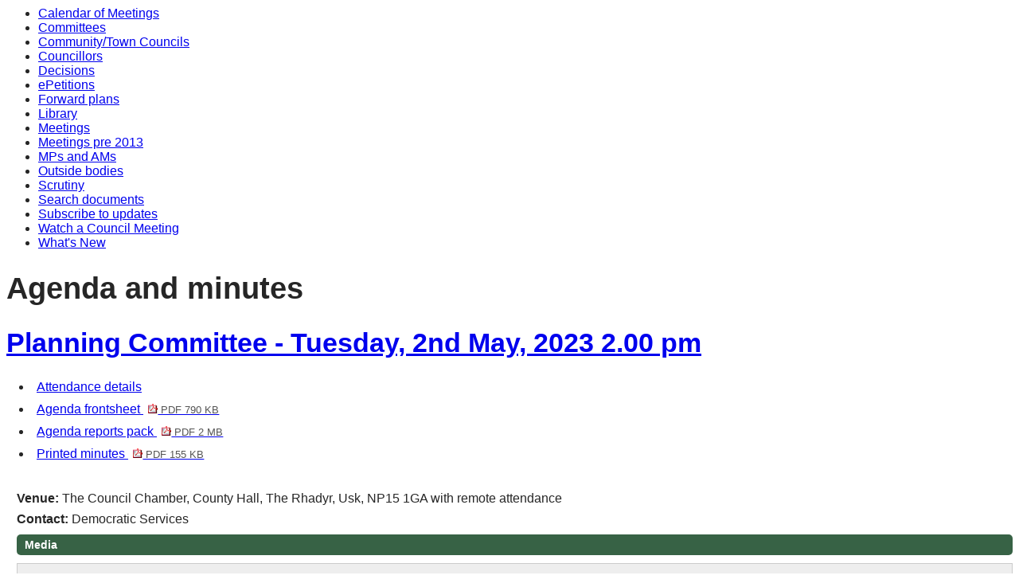

--- FILE ---
content_type: text/html; charset=utf-8
request_url: http://democracy.monmouthshire.gov.uk/ieListDocuments.aspx?CId=141&MID=5157&LLL=0
body_size: 35056
content:
<html><head>
<meta http-equiv='X-UA-Compatible' content='IE=edge, chrome=1' /><meta name="DC.title"  content="Agenda for Planning Committee on Tuesday, 2nd May, 2023, 2.00 pm"/>
<meta name="DC.description"  content="All published information, including reports, for Agenda for Planning Committee on Tuesday, 2nd May, 2023, 2.00 pm"/>
<meta name="DC.date" scheme="W3CDTF"  content="2023-05-02"/>
<meta name="DC.date.modified" scheme="W3CDTF"  content="2023-05-03"/>
<meta name="DC.date.created" scheme="W3CDTF"  content="2021-09-08"/>
<meta name="DC.subject" scheme="eGMS.IPSV"  content="Government, politics and public administration"/>
<meta name="DC.subject" scheme="eGMS.IPSV"  content="Local government"/>
<meta name="DC.subject" scheme="eGMS.IPSV"  content="Decision making"/>
<meta name="DC.subject" scheme="eGMS.IPSV"  content="Council meetings"/>

<link type="text/css" href="jquery-ui/css/Smoothness/jquery-ui-1.13.2.custom.min.css" rel="stylesheet" /> 
<link type="text/css" href="jquery-ui/Add-ons/mg.jqueryaddons.css" rel="stylesheet" /> 
	<link rel="stylesheet" href="SiteSpecific/ssMgStyles.css" type="text/css" media="all" />
	<link rel="stylesheet" href="SiteSpecific/ssWordStyles.css" type="text/css" media="all" />
	<link rel="stylesheet" href="SiteSpecific/ssmgResponsive.css" type="text/css" media="all" />
<title>Agenda for Planning Committee on Tuesday, 2nd May, 2023, 2.00 pm</title></head><body><ul>
<li><a href="mgCalendarMonthView.aspx?GL=1&amp;bcr=1" title="Link to calendar of meetings">Calendar of Meetings</a></li>
<li><a href="mgListCommittees.aspx?bcr=1" title="Link to committee structure">Committees</a></li>
<li><a href="mgParishCouncilDetails.aspx?bcr=1" title="Link to community and town councils">Community/Town Councils</a></li>
<li><a href="mgMemberIndex.aspx?bcr=1" title="Link to councillors">Councillors</a></li>
<li><a href="mgDelegatedDecisions.aspx?bcr=1&amp;DM=0&amp;DS=2&amp;K=0&amp;DR=&amp;V=0" title="Link to register of decisions">Decisions</a></li>
<li><a href="mgEPetitionListDisplay.aspx?bcr=1" title="Link to ePetitions">ePetitions</a></li>
<li><a href="mgPlansHome.aspx?bcr=1" title="Link to Forward Plans">Forward plans</a></li>
<li><a href="ecCatDisplay.aspx?bcr=1&amp;sch=doc" title="Link to documents library">Library</a></li>
<li><a href="ieDocHome.aspx?bcr=1" title="Link to committee meetings">Meetings</a></li>
<li><a href="ieDocHome.aspx?bcr=1" title="Link to committee meetings pre 2013">Meetings pre 2013</a></li>
<li><a href="mgMemberIndexMP.aspx?bcr=1" title="Link to MPs and AMs">MPs and AMs</a></li>
<li><a href="mgListOutsideBodies.aspx?bcr=1" title="Link to outside bodies">Outside bodies</a></li>
<li><a href="https://www.monmouthshire.gov.uk/scrutiny" title="Link to scrutiny">Scrutiny</a></li>
<li><a href="ieDocSearch.aspx?bcr=1" title="Link to free text search">Search documents</a></li>
<li><a href="mgRegisterKeywordInterest.aspx?bcr=1" title="Link to subscribe to updates">Subscribe to updates</a></li>
<li><a href="https://www.youtube.com/channel/UCZHCKKCl7DqtxDabOkj_Esg" title="Link to watch a council meeting">Watch a Council Meeting</a></li>
<li><a href="mgWhatsNew.aspx?bcr=1" title="Link to what's new">What's New</a></li></ul><div id="modgov"><div class="mgHeader"><h1  class="mgMainTitleTxt" >Agenda and minutes</h1></div>
			<div class="mgSubTitle" >	
				<h2 class="mgSubTitleTxt"><a  href="mgCommitteeDetails.aspx?ID=141&LLL=0"  title="Link&#32;to&#32;Planning&#32;Committee">Planning Committee - Tuesday, 2nd May, 2023 2.00 pm</a></h2>
				</div>
			
<script type="text/javascript">
	if(window.$ModernGov === undefined)
	{
		Object.defineProperty(window, "$ModernGov", { value: {} });
		Object.defineProperty($ModernGov, "Settings", {value: {} });
		Object.defineProperty($ModernGov, "Translations", {value: {} });
		Object.defineProperty($ModernGov.Settings, "DisableDateTimePickers", { value: false });
Object.defineProperty($ModernGov.Settings, "RequiredLanguage", { value: "0" });

	}
</script>
	<div class="mgLinks" >


<ul  class="mgActionList" >

		<li><a  href="mgMeetingAttendance.aspx?ID=5157&LLL=0"  title="Link&#32;to&#32;attendance&#32;details&#32;for&#32;the&#32;meeting&#32;of&#32;Planning&#32;Committee&#32;Tuesday,&#32;2nd&#32;May,&#32;2023&#32;2.00&#32;pm">Attendance details</a></li>
			<li><a  href="documents/g5149/Agenda frontsheet 02nd-May-2023 14.00 Planning Committee.pdf?T=0&LLL=0"   title="Link&#32;to&#32;agenda&#32;frontsheet&#32;pdf&#32;file">Agenda frontsheet
			<span  class="mgFileSize" ><img src="mgimages/logo-pdf-1.gif" alt="" /> PDF 790 KB</span> </a>
		    
			</li>

				<li><a  href="documents/g5149/Public reports pack 02nd-May-2023 14.00 Planning Committee.pdf?T=10&LLL=0"   title="Link&#32;to&#32;agenda&#32;reports&#32;&#32;document&#32;pack&#32;pdf&#32;file">Agenda reports pack
			    <span  class="mgFileSize" ><img src="mgimages/logo-pdf-1.gif" alt="" /> PDF 2 MB</span> </a></li>

				<li><a  href="documents/g5149/Printed minutes 02nd-May-2023 14.00 Planning Committee.pdf?T=1&LLL=0"   title="Link&#32;to&#32;printed&#32;minutes&#32;pdf&#32;file">Printed minutes
<span  class="mgFileSize" ><img src="mgimages/logo-pdf-1.gif" alt="" /> PDF 155 KB</span> </a>  
				</li>

</ul>
</div>
<div class="mgContent" >
						<p><span  class="mgLabel" >Venue: </span>The Council Chamber, County Hall, The Rhadyr, Usk, NP15 1GA with remote attendance</p>
		<p><span  class="mgLabel" >Contact: </span>Democratic Services&nbsp; 
		
		</p>

				<h2  class="mgSectionTitle" >Media</h2>
				<div id="mgMeetingMedia"></div>		<table class="mgItemTable"  summary="Table of agenda items" id="mgItemTable">
		<caption  class="mgSectionTitle" >Items</caption>

     <tr>

            <th class="mgHide" abbr="No" scope="col">No.</th>
            <th class="mgHide" abbr="Item" scope="col">Item</th>
    </tr>

		<tr>

			<td  class="mgItemNumberCell" ><p  class="mgAiTitleTxt" ><a name="AI15868" aria-disabled="true"></a>1.</p></td>
				
		<td >			

					<p  class="mgAiTitleTxt" >Declarations of Interest</p>

<ul  class="mgActionList" >
			<li><a  href="mgListDeclarationsOfInterest.aspx?AIID=15868&amp;ISAI=1&LLL=0"  title="Link&#32;to&#32;declarations&#32;of&#32;interest&#32;for&#32;&#32;item&#32;1."> View the declarations of interest for  item 1.</a></li>

</ul>
<p class="mgSubItemTitleTxt">Minutes:</p>
<div class="mgWordPara"><div class="WordSection1">
<p class="MsoNormal" style="text-align:justify"><span style=
"">County Councillor Emma Bryn declared a personal, non-prejudicial
interest pursuant to the Members&rsquo; Code of Conduct in respect
of application DM/2022/01800, as she had assisted with the
feasibility study collecting data needed to persist with the
initial study into the viability of the project, speaking with
users and interested parties.<span style="">&nbsp;</span> She
addressed the Committee but left the meeting shortly afterwards
taking no part in the voting procedure for this
application.</span></p>
</div>
</div> 
					
        </td>
		</tr>
		
		<tr>

			<td  class="mgItemNumberCell" ><p  class="mgAiTitleTxt" ><a name="AI15869" aria-disabled="true"></a>2.</p></td>
				
		<td >			

		
					<p  class="mgAiTitleTxt" ><a  class="mgAiTitleLnk"   href="documents/s34735/Minutes Public Pack 04042023 Planning Committee.pdf?LLL=0"    
					title="Link&#32;to&#32;document&#32;&#39;Confirmation&#32;of&#32;Minutes&#39;&#32;pdf&#32;file">Confirmation of Minutes <span  class="mgFileSize" ><img height="12" src="mgimages/logo-pdf-1.gif" width="12" alt="pdf icon" /> PDF 189 KB</span> </a></p>
<p class="mgSubItemTitleTxt">Minutes:</p>
<div class="mgWordPara"><div class="WordSection1">
<p class="MsoNormal" style="text-align:justify"><span style="">The
minutes of the Planning Committee meeting dated 4th April 2023 were
confirmed and signed by the Chair.</span></p>
</div>
</div> 
					
        </td>
		</tr>
		
		<tr>

			<td  class="mgItemNumberCell" ><p  class="mgAiTitleTxt" ><a name="AI15884" aria-disabled="true"></a>3.</p></td>
				
		<td >			

		
					<p  class="mgAiTitleTxt" ><a  class="mgAiTitleLnk"   href="documents/s34736/DM-2022-00848 Boverton House.pdf?LLL=0"    
					title="Link&#32;to&#32;document&#32;&#39;Application&#32;DM&#47;2022&#47;00848&#32;-&#32;Conversion&#32;of&#32;a&#32;former&#32;day&#32;centre&#32;to&#32;provide&#32;for&#32;6&#32;no.&#32;residential&#32;apartments,&#32;alongside&#32;the&#32;construction&#32;of&#32;a&#32;new&#32;building&#32;consisting&#32;of&#32;9&#32;no.&#32;residential&#32;apartments.&#32;Associated&#32;change&#32;of&#32;use&#32;from&#32;class&#32;D1&#32;to&#32;C3,&#32;parking,&#32;widening&#32;of&#32;existing&#32;driveway&#32;and&#32;landscaping&#32;works.&#32;Boverton&#32;House&#32;Day&#32;Centre,&#32;Bulwark&#32;Road,&#32;Chepstow,&#32;NP16&#32;5JE&#39;&#32;pdf&#32;file">Application DM&#47;2022&#47;00848 - Conversion of a former day centre to provide for 6 no. residential apartments, alongside the construction of a new building consisting of 9 no. residential apartments. Associated change of use from class D1 to C3, parking, widening of existing driveway and landscaping works. Boverton House Day Centre, Bulwark Road, Chepstow, NP16 5JE <span  class="mgFileSize" ><img height="12" src="mgimages/logo-pdf-1.gif" width="12" alt="pdf icon" /> PDF 236 KB</span> </a></p>
<p class="mgSubItemTitleTxt">Minutes:</p>
<div class="mgWordPara"><div class="WordSection1">
<p class="MsoNormal" style="text-align:justify"><span style="">We
considered the report of the application and late correspondence
which was recommended for approval <a name="x__Hlk134521931" id=
"x__Hlk134521931">subject to the conditions outlined in the report
and subject to a S106 Legal Agreement.</a></span></p>
<p class="MsoNormal" style="text-align:justify"><span style=
"">&nbsp;</span></p>
<p class="MsoNormal" style="text-align:justify"><span style="">In
noting the detail of the application, the following points were
identified:</span></p>
<p class="MsoNormal" style="text-align:justify"><span style=
"">&nbsp;</span></p>
<p class="MsoListParagraph" style=
"text-align:justify; text-indent:-18.0pt"><span style=
"font-family:Symbol"><span style="">&middot;<span style=
"font:7.0pt &quot;Times New Roman&quot;">&nbsp;&nbsp;&nbsp;&nbsp;&nbsp;&nbsp;&nbsp;&nbsp;</span></span></span>
<span style="">The boundary wall will be retained.</span></p>
<p class="MsoNormal" style="text-align:justify"><span style=
"">&nbsp;</span></p>
<p class="MsoListParagraphCxSpFirst" style=
"text-align:justify; text-indent:-18.0pt"><span style=
"font-family:Symbol"><span style="">&middot;<span style=
"font:7.0pt &quot;Times New Roman&quot;">&nbsp;&nbsp;&nbsp;&nbsp;&nbsp;&nbsp;&nbsp;&nbsp;</span></span></span>
<span style="">There will be shared amenity space for the users
within the site. There are also recreation areas located
nearby.</span></p>
<p class="MsoListParagraphCxSpMiddle"><span style=
"">&nbsp;</span></p>
<p class="MsoListParagraphCxSpMiddle" style=
"text-align:justify; text-indent:-18.0pt"><span style=
"font-family:Symbol"><span style="">&middot;<span style=
"font:7.0pt &quot;Times New Roman&quot;">&nbsp;&nbsp;&nbsp;&nbsp;&nbsp;&nbsp;&nbsp;&nbsp;</span></span></span>
<span style="">The developer would be encouraged to fit e-bike
charging points in or near the proposed bike parking shelter, as
well as providing outside charging points for electric mobility
scooters.</span></p>
<p class="MsoListParagraphCxSpMiddle"><span style=
"">&nbsp;</span></p>
<p class="MsoListParagraphCxSpMiddle" style=
"text-align:justify; text-indent:-18.0pt"><span style=
"font-family:Symbol"><span style="">&middot;<span style=
"font:7.0pt &quot;Times New Roman&quot;">&nbsp;&nbsp;&nbsp;&nbsp;&nbsp;&nbsp;&nbsp;&nbsp;</span></span></span>
<span style="">The existing extension will be re-rendered and
re-painted.</span></p>
<p class="MsoListParagraphCxSpMiddle"><span style=
"">&nbsp;</span></p>
<p class="MsoListParagraphCxSpMiddle" style=
"text-align:justify; text-indent:-18.0pt"><span style=
"font-family:Symbol"><span style="">&middot;<span style=
"font:7.0pt &quot;Times New Roman&quot;">&nbsp;&nbsp;&nbsp;&nbsp;&nbsp;&nbsp;&nbsp;&nbsp;</span></span></span>
<span style="">Three Registered Social Landlords (RSLs) had been
approached with a view to developing on the site. However, it had
been identified that it would be difficult for an RSL to share the
management and maintenance of a building with a private landlord.
Therefore, none of the RSLs took up the offer to develop on the
site. A contribution towards affordable housing off site will be
received should the development be approved.</span> <a name=
"x__Hlk134522184" id="x__Hlk134522184"><span style="">A viability
review would be inserted in the S106 agreement to be triggered if
development is not commenced within 18 months of the date of
permission.</span></a></p>
<p class="MsoListParagraphCxSpMiddle"><span style=
"">&nbsp;</span></p>
<p class="MsoListParagraphCxSpMiddle" style=
"text-align:justify; text-indent:-18.0pt"><span style=
"font-family:Symbol"><span style="">&middot;<span style=
"font:7.0pt &quot;Times New Roman&quot;">&nbsp;&nbsp;&nbsp;&nbsp;&nbsp;&nbsp;&nbsp;&nbsp;</span></span></span>
<span style="">The site is in walking distance to public transport
hubs. A reasonable level of parking provision will be provided on
site. Each apartment will be provided with at least one parking
space, with some having two spaces.</span></p>
<p class="MsoListParagraphCxSpLast"><span style=
"">&nbsp;</span></p>
<p class="MsoNormal" style="text-align:justify"><span style="">It
was proposed by County Councillor Jayne McKenna and seconded by
County Councillor Ben Callard that <a name="x__Hlk134522040" id=
"x__Hlk134522040">application DM/2022/00848 be approved subject to
the conditions outlined in the report and subject to a S106 Legal
Agreement.</a></span><span style=""><span style="">A viability
review would be inserted into the S106 Legal Agreement to be
triggered if development is not commenced within 18 months of the
date of permission. Also, the developer would be encouraged to fit
e-bike charging points in or near the proposed bike parking
shelter, as well as providing outside charging points for electric
mobility scooters.</span></span></p>
<p class="MsoNormal" style="text-align:justify"><span style=
"">&nbsp;</span></p>
<p class="MsoNormal" style="text-align:justify"><span style="">Upon
being put to the vote the following votes were recorded:</span></p>
<p class="MsoNormal" style="text-align:justify"><span style=
"">&nbsp;</span></p>
<p class="MsoNormal" style="text-align:justify"><span style="">In
favour of the proposition<span style=
"">&nbsp;&nbsp;&nbsp;&nbsp;&nbsp;&nbsp;&nbsp;&nbsp;&nbsp;&nbsp;&nbsp;</span>
-<span style=
"">&nbsp;&nbsp;&nbsp;&nbsp;&nbsp;&nbsp;&nbsp;&nbsp;&nbsp;&nbsp;</span>
14</span></p>
<p class="MsoNormal" style="text-align:justify"><span style=
"">Against the proposition<span style=
"">&nbsp;&nbsp;&nbsp;&nbsp;&nbsp;&nbsp;</span> <span style=
"">&nbsp;&nbsp;&nbsp;&nbsp;&nbsp;&nbsp;&nbsp;&nbsp;&nbsp;&nbsp;&nbsp;</span>
-<span style=
"">&nbsp;&nbsp;&nbsp;&nbsp;&nbsp;&nbsp;&nbsp;&nbsp;&nbsp;&nbsp;</span>
0</span></p>
<p class="MsoNormal" style="text-align:justify"><span style=
"">Abstentions<span style=
"">&nbsp;&nbsp;&nbsp;&nbsp;&nbsp;&nbsp;&nbsp;&nbsp;&nbsp;&nbsp;&nbsp;&nbsp;&nbsp;&nbsp;</span>
<span style=
"">&nbsp;&nbsp;&nbsp;&nbsp;&nbsp;&nbsp;&nbsp;&nbsp;&nbsp;&nbsp;&nbsp;&nbsp;&nbsp;&nbsp;&nbsp;&nbsp;&nbsp;&nbsp;&nbsp;&nbsp;&nbsp;&nbsp;&nbsp;</span>
-<span style=
"">&nbsp;&nbsp;&nbsp;&nbsp;&nbsp;&nbsp;&nbsp;&nbsp;&nbsp;&nbsp;</span>
0</span></p>
<p class="MsoNormal" style="text-align:justify"><span style=
"">&nbsp;</span></p>
<p class="MsoNormal" style="text-align:justify"><span style="">The
proposition was carried.</span></p>
<p class="MsoNormal" style="text-align:justify"><span style=
"">&nbsp;</span></p>
<p class="MsoNormal" style="text-align:justify"><span style="">We
resolved that application DM/2022/00848 be approved subject to the
conditions outlined in the report and subject to a S106 Legal
Agreement. A viability review would be inserted into the S106 Legal
Agreement to be triggered if development is not commenced within 18
months of the date of permission. Also, the developer would be
encouraged to fit e-bike charging points in or near the proposed
bike parking shelter, as well as providing outside charging points
for electric mobility scooters.</span></p>
<p class="MsoNormal" style=
"font-weight: bold; text-align: justify">&nbsp;</p>
</div>
</div> 
					
        </td>
		</tr>
		
		<tr>

			<td  class="mgItemNumberCell" ><p  class="mgAiTitleTxt" ><a name="AI15885" aria-disabled="true"></a>4.</p></td>
				
		<td >			

		
					<p  class="mgAiTitleTxt" ><a  class="mgAiTitleLnk"   href="documents/s34737/DM-2022-01800.pdf?LLL=0"    
					title="Link&#32;to&#32;document&#32;&#39;Application&#32;DM&#47;2022&#47;01800&#32;-&#32;Erection&#32;of&#32;a&#32;single&#32;span&#32;single&#32;arch&#32;curved&#32;bridge&#32;across&#32;the&#32;River&#32;Wye&#32;including&#32;landscaping&#32;on&#32;the&#32;east&#32;and&#32;west&#32;bank&#32;and&#32;public&#32;realm&#32;improvements.&#32;&#32;Land&#32;north&#32;of&#32;Wye&#32;Bridge,&#32;Monmouth&#39;&#32;pdf&#32;file">Application DM&#47;2022&#47;01800 - Erection of a single span single arch curved bridge across the River Wye including landscaping on the east and west bank and public realm improvements.  Land north of Wye Bridge, Monmouth <span  class="mgFileSize" ><img height="12" src="mgimages/logo-pdf-1.gif" width="12" alt="pdf icon" /> PDF 298 KB</span> </a></p>
<p class="mgSubItemTitleTxt">Minutes:</p>
<div class="mgWordPara"><div class="WordSection1">
<p class="MsoNormal" style="text-align:justify"><span style="">We
considered the report of the application and late correspondence
which was recommended for approval subject to <a name=
"x__Hlk134534777" id="x__Hlk134534777">the conditions outlined in
the report and subject to</a></span><span style=""><span style=
"">Natural Resources Wales (NRW) endorsing the Habitats Regulations
Appraisal (HRA).</span></span></p>
<p class="MsoNormal" style="text-align:justify"><span style=
"">&nbsp;</span></p>
<p class="MsoNormal" style="text-align:justify"><span style="">The
local Member for <span class="SpellE">Wyesham</span>, also a
Planning Committee Member, outlined the following
points:</span></p>
<p class="MsoNormal" style="text-align:justify"><span style=
"">&nbsp;</span></p>
<p class="MsoListParagraph" style=
"text-align:justify; text-indent:-18.0pt"><span style=
"font-family:Symbol"><span style="">&middot;<span style=
"font:7.0pt &quot;Times New Roman&quot;">&nbsp;&nbsp;&nbsp;&nbsp;&nbsp;&nbsp;&nbsp;&nbsp;</span></span></span>
<span style="">In November 2017 local residents put forward the
idea of a pedestrian bridge at <span class="SpellE">Wyesham</span>
to the local Authority.</span></p>
<p class="MsoNormal" style="text-align:justify"><span style=
"">&nbsp;</span></p>
<p class="MsoListParagraphCxSpFirst" style=
"text-align:justify; text-indent:-18.0pt"><span style=
"font-family:Symbol"><span style="">&middot;<span style=
"font:7.0pt &quot;Times New Roman&quot;">&nbsp;&nbsp;&nbsp;&nbsp;&nbsp;&nbsp;&nbsp;&nbsp;</span></span></span>
<span style="">For many years pedestrians and cyclists have had to
use the current road bridge to cross the river. Residents have had
to contend with Heavy Goods Vehicles (HGVs), pollution, lack of
cycling facilities and the lack of safe links to <span class=
"SpellE">Wyesham</span> and beyond.</span></p>
<p class="MsoListParagraphCxSpMiddle"><span style=
"">&nbsp;</span></p>
<p class="MsoListParagraphCxSpMiddle" style=
"text-align:justify; text-indent:-18.0pt"><span style=
"font-family:Symbol"><span style="">&middot;<span style=
"font:7.0pt &quot;Times New Roman&quot;">&nbsp;&nbsp;&nbsp;&nbsp;&nbsp;&nbsp;&nbsp;&nbsp;</span></span></span>
<span style="">Monmouth Town Council Active Travel Steering Group
had been established and with Monmouthshire County Council officers
the initial feasibility Study had identified the need for an active
travel bridge at this location.</span></p>
<p class="MsoListParagraphCxSpMiddle"><span style=
"">&nbsp;</span></p>
<p class="MsoListParagraphCxSpMiddle" style=
"text-align:justify; text-indent:-18.0pt"><span style=
"font-family:Symbol"><span style="">&middot;<span style=
"font:7.0pt &quot;Times New Roman&quot;">&nbsp;&nbsp;&nbsp;&nbsp;&nbsp;&nbsp;&nbsp;&nbsp;</span></span></span>
<span style="">Local volunteers had spent their time collecting the
data required to secure Welsh Government funding. Local people had
been the driver of this proposed scheme.</span></p>
<p class="MsoListParagraphCxSpMiddle"><span style=
"">&nbsp;</span></p>
<p class="MsoListParagraphCxSpMiddle" style=
"text-align:justify; text-indent:-18.0pt"><span style=
"font-family:Symbol"><span style="">&middot;<span style=
"font:7.0pt &quot;Times New Roman&quot;">&nbsp;&nbsp;&nbsp;&nbsp;&nbsp;&nbsp;&nbsp;&nbsp;</span></span></span>
<span style="">The road has very high volumes of traffic accessing
the Forest of Dean and the M50 motorway. It was considered that
this will only increase in the future with proposed housing
development scheduled in the Forest of Dean.</span></p>
<p class="MsoListParagraphCxSpMiddle"><span style=
"">&nbsp;</span></p>
<p class="MsoListParagraphCxSpMiddle" style=
"text-align:justify; text-indent:-18.0pt"><span style=
"font-family:Symbol"><span style="">&middot;<span style=
"font:7.0pt &quot;Times New Roman&quot;">&nbsp;&nbsp;&nbsp;&nbsp;&nbsp;&nbsp;&nbsp;&nbsp;</span></span></span>
<span style="">The local Member provided the Committee with
statistical data to support the need for an active travel bridge
across the river Wye at <span class=
"SpellE">Wyesham</span>.</span></p>
<p class="MsoListParagraphCxSpMiddle"><span style=
"">&nbsp;</span></p>
<p class="MsoListParagraphCxSpMiddle" style=
"text-align:justify; text-indent:-18.0pt"><span style=
"font-family:Symbol"><span style="">&middot;<span style=
"font:7.0pt &quot;Times New Roman&quot;">&nbsp;&nbsp;&nbsp;&nbsp;&nbsp;&nbsp;&nbsp;&nbsp;</span></span></span>
<span style="">The existing bridge is the only route the
<span class="SpellE">Wyesham</span> residents can use to access
education, work and the town and must share this road with HGVs and
other vehicles. Unsupervised school children are most at risk from
such heavy flows of traffic during peak periods of traffic flow
over the bridge.</span></p>
<p class="MsoListParagraphCxSpMiddle"><span style=
"">&nbsp;</span></p>
<p class="MsoListParagraphCxSpMiddle" style=
"text-align:justify; text-indent:-18.0pt"><span style=
"font-family:Symbol"><span style="">&middot;<span style=
"font:7.0pt &quot;Times New Roman&quot;">&nbsp;&nbsp;&nbsp;&nbsp;&nbsp;&nbsp;&nbsp;&nbsp;</span></span></span>
<span style="">The bridge forms part of the designated trails, the
Wye Valley Walk, Offa&rsquo;s Dyke National Trail and is a vital
link in the national cycle network.</span></p>
<p class="MsoListParagraphCxSpLast"><span style=
"">&nbsp;</span></p>
<p class="MsoNormal" style="text-align:justify"><span style=
"">Having considered the report of the application and the views
expressed, the following points were noted:</span></p>
<p class="MsoNormal" style="text-align:justify"><span style=
"">&nbsp;</span></p>
<p class="MsoListParagraphCxSpFirst" style=
"text-align:justify; text-indent:-18.0pt"><span style=
"font-family:Symbol"><span style="">&middot;<span style=
"font:7.0pt &quot;Times New Roman&quot;">&nbsp;&nbsp;&nbsp;&nbsp;&nbsp;&nbsp;&nbsp;&nbsp;</span></span></span>
<span style="">With regard to accessibility for people with
impaired vision, officers would discuss with the developer whether
they have had dialogue with Sight Cymru and any other expert
interest groups that could provide advice on this matter. It was
noted that an accessibility stakeholder meeting had been held on
9th March 2023 regarding visually impaired people.<span style=
"">&nbsp;</span></span></p>
<p class="MsoListParagraphCxSpLast" style=
"text-align:justify; text-indent:-18.0pt"><span style=
"font-family:Symbol"><span style="">&middot;<span style=
"font:7.0pt &quot;Times New Roman&quot;">&nbsp;&nbsp;&nbsp;&nbsp;&nbsp;&nbsp;&nbsp;&nbsp;</span></span></span>
<span style="">The existing bridge is no longer safe for cyclists
and pedestrians.</span></p>
<p class="MsoNormal" style="text-align:justify"><span style=
"">&nbsp;</span></p>
<p class="MsoListParagraphCxSpFirst" style=
"text-align:justify; text-indent:-18.0pt"><span style=
"font-family:Symbol"><span style="">&middot;<span style=
"font:7.0pt &quot;Times New Roman&quot;">&nbsp;&nbsp;&nbsp;&nbsp;&nbsp;&nbsp;&nbsp;&nbsp;</span></span></span>
<span style="">There are no proposed cycle parking areas to be
located by Monmouth Rowing Club. However, officers could put this
matter to the applicant for consideration.</span></p>
<p class="MsoListParagraphCxSpMiddle"><span style=
"">&nbsp;</span></p>
<p class="MsoListParagraphCxSpMiddle" style=
"text-align:justify; text-indent:-18.0pt"><span style=
"font-family:Symbol"><span style="">&middot;<span style=
"font:7.0pt &quot;Times New Roman&quot;">&nbsp;&nbsp;&nbsp;&nbsp;&nbsp;&nbsp;&nbsp;&nbsp;</span></span></span>
<span style="">There is a condition in the report of the
application for a construction traffic management plan which could
address the matter relating to the use of the nearby car park by
construction workers with a view to minimising any
disruption.</span></p>
<p class="MsoListParagraphCxSpMiddle"><span style=
"">&nbsp;</span></p>
<p class="MsoListParagraphCxSpMiddle" style=
"text-align:justify; text-indent:-18.0pt"><span style=
"font-family:Symbol"><span style="">&middot;<span style=
"font:7.0pt &quot;Times New Roman&quot;">&nbsp;&nbsp;&nbsp;&nbsp;&nbsp;&nbsp;&nbsp;&nbsp;</span></span></span>
<span style="">In response to a question raised regarding how local
residents in nearby cottages might be affected by the proposed new
bridge, it was noted that the walkway will be in the region of 40
metres from the nearest windows of these properties and
&nbsp;...&nbsp; <a href="mgAi.aspx?ID=15885&amp;LLL=0" title=
"Link to view the full item text for item 4., Application DM/2022/01800 - Erection of a single span single arch curved bridge across the River Wye including landscaping on the east and west bank and public realm improvements. Land north of Wye Bridge, Monmouth">
view the full minutes text for item 4.</a></span></p>
</div>
</div> 
					
        </td>
		</tr>
		
		<tr>

			<td  class="mgItemNumberCell" ><p  class="mgAiTitleTxt" ><a name="AI15896" aria-disabled="true"></a>5.</p></td>
				
		<td >			

		
					<p  class="mgAiTitleTxt" ><a  class="mgAiTitleLnk"   href="documents/s34740/DM-2022-01831 Castle Meadows.pdf?LLL=0"    
					title="Link&#32;to&#32;document&#32;&#39;Application&#32;DM&#47;2022&#47;01831&#32;-&#32;Improvements&#32;to&#32;the&#32;existing&#32;pedestrian&#32;and&#32;cycle&#32;connectivity&#32;across&#32;Castle&#32;Meadows&#32;by&#32;providing&#32;Active&#32;Travel&#32;compliant&#32;routes.&#32;Including&#32;the&#32;upgrade&#32;of&#32;existing&#32;routes,&#32;access&#32;points&#32;and&#32;the&#32;replacement&#32;of&#32;the&#32;existing&#32;footbridge&#32;over&#32;the&#32;River&#32;Gavenny.&#32;&#32;Land&#32;At&#32;Castle&#32;Meadows,&#32;&#32;Abergavenny,&#32;Monmouthshire&#39;&#32;pdf&#32;file">Application DM&#47;2022&#47;01831 - Improvements to the existing pedestrian and cycle connectivity across Castle Meadows by providing Active Travel compliant routes. Including the upgrade of existing routes, access points and the replacement of the existing footbridge over the River Gavenny.  Land At Castle Meadows,  Abergavenny, Monmouthshire <span  class="mgFileSize" ><img height="12" src="mgimages/logo-pdf-1.gif" width="12" alt="pdf icon" /> PDF 357 KB</span> </a></p>
<p class="mgSubItemTitleTxt">Minutes:</p>
<div class="mgWordPara"><div class="WordSection1">
<p class="MsoNormal" style="text-align:justify"><span style=
"">Application DM/2022/01831 had been withdrawn shortly before the
Planning Committee commenced with a view to it being presented to a
future meeting for consideration.</span></p>
<p class="MsoNormal" style="text-align:justify"><span style=
"">&nbsp;</span></p>
<p class="MsoNormal" style="text-align:justify"><span style=
"">&nbsp;</span></p>
<p class="MsoNormal" style="text-align:justify"><span style=
"">&nbsp;</span></p>
</div>
</div> 
					
        </td>
		</tr>
		
		<tr>

			<td  class="mgItemNumberCell" ><p  class="mgAiTitleTxt" ><a name="AI15871" aria-disabled="true"></a>6.</p></td>
				
		<td >			

					<p  class="mgAiTitleTxt" >FOR INFORMATION - The Planning Inspectorate - Appeals Decisions Received&#58;</p>
		
        </td>
		</tr>
		
		<tr>

			<td  class="mgItemNumberCell" ><p  class="mgAiTitleTxt" ><a name="AI15886" aria-disabled="true"></a>6a</p></td>
				
		<td >			

		
					<p  class="mgAiTitleTxt" ><a  class="mgAiTitleLnk"   href="documents/s34738/Appeal decision - Cefn Coed Farm Kingcoed.pdf?LLL=0"    
					title="Link&#32;to&#32;document&#32;&#39;Cefn&#32;Coed&#32;Farm,&#32;Nannys&#32;Lane,&#32;Kingcoed&#39;&#32;pdf&#32;file">Cefn Coed Farm, Nannys Lane, Kingcoed <span  class="mgFileSize" ><img height="12" src="mgimages/logo-pdf-1.gif" width="12" alt="pdf icon" /> PDF 169 KB</span> </a></p>
<p class="mgSubItemTitleTxt">Minutes:</p>
<div class="mgWordPara"><div class="WordSection1">
<p class="MsoNormal" style="text-align:justify"><span style="">We
received the Planning Inspectorate report which related to an
appeal decision following a site visit that had been held at
<span class="SpellE">Cefn</span> <span class="SpellE">Coed</span>
Farm, <span class="SpellE">Nannys</span> Lane, <span class=
"SpellE">Kingcoed</span> on 14<sup>th</sup> February
2023.</span></p>
<p class="MsoNormal" style="text-align:justify"><span style=
"">&nbsp;</span></p>
<p class="MsoNormal" style="text-align:justify"><span style="">We
noted that the appeal had been allowed, and planning permission had
been granted for the erection of a porch on the northern elevation
at <span class="SpellE">Cefn</span> <span class=
"SpellE">Coed</span> Farm, <span class="SpellE">Nannys</span> Lane,
<span class="SpellE">Kingcoed</span>, NP15 1DS, in accordance with
the terms of the application, Ref DM/2022/01298 dated
5<sup>th</sup> September 2022, subject to the conditions set out in
the schedule to the decision letter.</span></p>
</div>
</div> 
					
        </td>
		</tr>
		
		<tr>

			<td  class="mgItemNumberCell" ><p  class="mgAiTitleTxt" ><a name="AI15887" aria-disabled="true"></a>6b</p></td>
				
		<td >			

		
					<p  class="mgAiTitleTxt" ><a  class="mgAiTitleLnk"   href="documents/s34739/Appeal decision - Pathways Vinegar Hill Undy.pdf?LLL=0"    
					title="Link&#32;to&#32;document&#32;&#39;Pathways,&#32;Vinegar&#32;Hill,&#32;Undy&#39;&#32;pdf&#32;file">Pathways, Vinegar Hill, Undy <span  class="mgFileSize" ><img height="12" src="mgimages/logo-pdf-1.gif" width="12" alt="pdf icon" /> PDF 161 KB</span> </a></p>
<p class="mgSubItemTitleTxt">Minutes:</p>
<div class="mgWordPara"><div class="WordSection1">
<p class="MsoNormal" style="text-align:justify"><span style="">We
received the Planning Inspectorate report which related to an
appeal decision following a site visit that had been held
<span class="GramE">at <span style="">&nbsp;</span>Pathways</span>,
Vinegar Hill, Undy on 20<sup>th</sup> March 2023.</span></p>
<p class="MsoNormal" style="text-align:justify"><span style=
"">&nbsp;</span></p>
<p class="MsoNormal" style="text-align:justify"><span style="">We
noted that the appeal had been dismissed.</span></p>
</div>
</div> 
					
        </td>
		</tr>
		
	</table>
<div class="mgHelpLine" >	
</div>	
</div>
<div class="mgFooter" >		

	<p>&nbsp;</p>

<input type="hidden" value="false" id="hidIsExtLinkNewWindow" name="hidIsExtLinkNewWindow"><!--#79852 remove trailing slash-->


    <script src="edit-doc-activex.js" type="text/javascript"></script>

    <script type="text/javascript" src="jquery-ui/js/jquery-3.5.1.min.js"></script>
    <script type="text/javascript" src="jquery-ui/js/jquery-ui-1.13.2.min.js"></script>

    <script type="text/javascript">
	var mgJQuery = jQuery.noConflict(true);
        var thisFormValidator;
    </script>

    <script type="text/javascript" src="jquery-ui/json/json2.js"></script>
    <script type="text/javascript" src="jquery-ui/Add-ons/mg.jqueryaddons.min.js"></script>
    <script type="text/javascript" src="mgAjaxScripts.js"></script> 
    
	    <script type="text/javascript" src="mgGraphScripts.js"></script> 
          
    <script type="text/javascript">
        function CommonAjaxInit()
        {
            Common_DocumentReady(false, 0);	// FB16622 - Default changed from Mark T's original to 0 thereby disabling it if no value set.
        }

        mgJQuery(document).ready(CommonAjaxInit);

        //FB39842 RBFRS Website - Modern.Gov Councillors Page. JK
        mgJQuery(window).on('load', function ()
        {
            Common_WindowLoad();
        });

    </script>  
</div>
<script type="text/javascript" src='mgStarRatingScripts.js'></script>

	<script type="text/javascript" src="mgMediaPlayer.js"></script>
	<script>
	function StopAllPlayers(data)
	{
		for(var i = 0; i < mediaPlayers.length; ++i)
		{
			// Don't stop the player we've just clicked on.
			if(mediaPlayers[i].ContainerId != data.ContainerId)
			{
				mediaPlayers[i].Stop();	
			}
		}
	}

        mgJQuery("#public_I_toggle").click(function () {
            var _this = mgJQuery(this);
            if (_this.hasClass("opened")) {
                _this.removeClass("opened");
            }
            else {
                _this.addClass("opened");
            }
            mgJQuery("#public_I_webcast").slideToggle("fast");
        });
	</script>
<script>var mediaPlayers = [];</script><script>
var mgMeetingMedia;
mgMeetingMedia = new mgMediaPlayer(mgJQuery, "mgMeetingMedia", [{"Title":"Watch the meeting here","Url":"https://www.youtube.com/embed/C8PJzy0yGwI","Type":"YouTube","TypeCode":"Y","IsAudioFile":"False","IsVideoFile":"False","IsLink":"False","IsYoutube":"True","IsEmbed":"False","ImageFilename":"Youtube","AltText":""}], {MediaSelectFunction: StopAllPlayers, MediaPlayerSkinClass: "mgMediaPlayerLight"});
mediaPlayers.push(mgMeetingMedia);
mgMeetingMedia.Render();
</script>
</div></body></html><!-- modern.gov reverse CMS: undefined -->